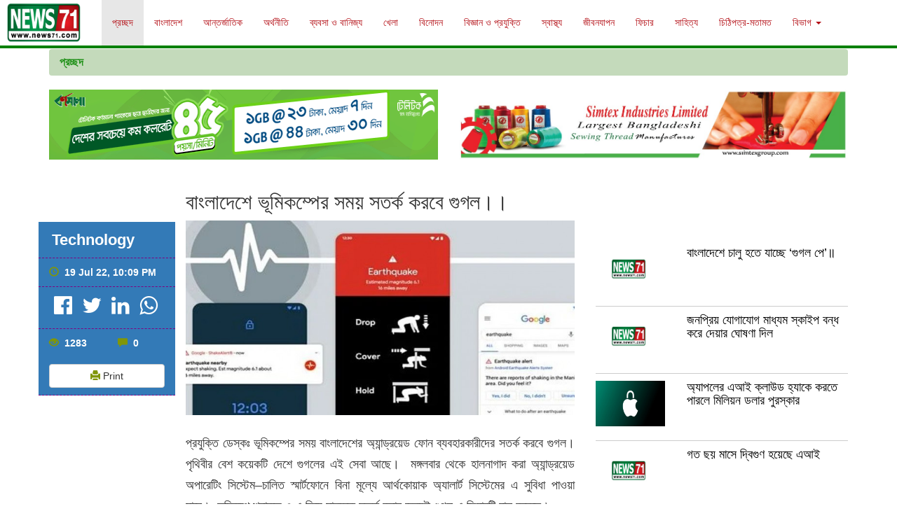

--- FILE ---
content_type: text/html; charset=UTF-8
request_url: https://www.news71.com/technology/92262
body_size: 8313
content:
<!doctype html>
<html lang="en">

    <head><meta http-equiv="Content-Type" content="text/html; charset=utf-8">
        <!-- Required meta tags -->

<meta charset="utf-8">
<meta http-equiv="X-UA-Compatible" content="IE=edge">
<meta name="viewport" content="width=device-width, initial-scale=1">
<!-- The above 3 meta tags *must* come first in the head; any other head content must come *after* these tags -->
<meta name="description" content="নিউজ ৭১ ">
<meta name="author" content="Ajay Sarkar">

  <meta property="og:site_name" content="www.news71.com - নিউজ ৭১" />
  <meta property="og:title" content="বাংলাদেশে ভূমিকম্পের সময় সতর্ক করবে গুগল।।"/>
  <meta property="og:url" content="https://www.news71.com/technology/92262" />
  <meta property="og:image" content="https://news71.com/images_post/1658248793.jpg" />
  <meta property="og:image:width" content="600" />
  <meta property="og:image:height" content="315" />
  <meta property="og:type" content="article" />
  <link rel="icon" type="image/png" href="https://www.news71.com/images_post/news71logo.jpg">
  <link rel="stylesheet" href="https://cdnjs.cloudflare.com/ajax/libs/font-awesome/4.7.0/css/font-awesome.min.css">


<link media="all" type="text/css" rel="stylesheet" href="https://www.news71.com/css/bootstrap.min.css">
<link media="all" type="text/css" rel="stylesheet" href="https://www.news71.com/css/ie10-viewport-bug-workaround.css">
<link media="all" type="text/css" rel="stylesheet" href="https://www.news71.com/css/sticky-footer-navbar.css">
<link media="all" type="text/css" rel="stylesheet" href="https://www.news71.com/css/styles.css">
<link media="all" type="text/css" rel="stylesheet" href="https://www.news71.com/css/dashboard_style.css">




<style>
    #social-links{
        height: 40px;
        margin-top: -14px;
    
    }
    
    #social-links ul{
        margin-left:-47px;
    }
    
    #social-links ul li{
        list-style: none;
        float: left;
        padding: 0px 0px 1px 14px;
        font-size: 30px;
        color:#fff;
    }
    
    span.fa {
        color: #fff;
    }
</style>

<!-- Google Analytics -->
<script defer="defer">
  (function(i,s,o,g,r,a,m){i['GoogleAnalyticsObject']=r;i[r]=i[r]||function(){
  (i[r].q=i[r].q||[]).push(arguments)},i[r].l=1*new Date();a=s.createElement(o),
  m=s.getElementsByTagName(o)[0];a.async=1;a.src=g;m.parentNode.insertBefore(a,m)
  })(window,document,'script','//www.google-analytics.com/analytics.js','ga');

  ga('create', 'UA-73838747-1', 'auto');
  ga('send', 'pageview');


</script>

<title> NEWS 71  - বাংলাদেশে ভূমিকম্পের সময় সতর্ক করবে গুগল।।</title>
    </head>
    
    <body>
        
 

    <!-- Fixed navbar -->
    <nav class="navbar navbar-default navbar-fixed-top">
      <div class="container-fluid">
        <div class="navbar-header">
          <button type="button" class="navbar-toggle collapsed" data-toggle="collapse" data-target="#navbar" aria-expanded="false" aria-controls="navbar">
            <span class="sr-only">Toggle navigation</span>
            <span class="icon-bar"></span>
            <span class="icon-bar"></span>
            <span class="icon-bar"></span>
          </button>
          <a class="navbar-brand" href="https://www.news71.com">
            <img alt="Brand" src="https://www.news71.com/imgs/news71logo.jpg" style="height: 55px; "> 
          </a>
        </div>
        <div id="navbar" class="collapse navbar-collapse">
          <ul class="nav navbar-nav">
          
            <li class="active"><a href="/">প্রচ্ছদ </a></li>
            <li ><a href="https://www.news71.com/bangladesh">বাংলাদেশ </a></li>
            <li ><a href="https://www.news71.com/international">আন্তর্জাতিক  </a></li>
            <li ><a href="https://www.news71.com/economy">অর্থনীতি </a></li>
            <li ><a href="https://www.news71.com/business">ব্যবসা ও বানিজ্য</a></li>
            <li ><a href="https://www.news71.com/sports">খেলা </a></li>
            <li ><a href="https://www.news71.com/entertaintment">বিনোদন </a></li>
            <li ><a href="https://www.news71.com/technology">বিজ্ঞান ও প্রযুক্তি </a></li>
            <li ><a href="https://www.news71.com/health">স্বাস্থ্য </a></li>
            <li ><a href="https://www.news71.com/lifestyle">জীবনযাপন </a></li>
            <li ><a href="https://www.news71.com/features">ফিচার </a></li>
            
            <li ><a href="https://www.news71.com/literature">সাহিত্য </a></li>
            <li ><a href="https://www.news71.com/opinion"> চিঠিপত্র-মতামত </a></li>
            

            <li class="dropdown ">
              <a href="#" class="dropdown-toggle" data-toggle="dropdown" role="button" aria-haspopup="true" aria-expanded="false">বিভাগ  <span class="caret"></span></a>
              <ul class="dropdown-menu">
                <li><a href="https://www.news71.com/division/dhaka">ঢাকা</a></li>
                <li><a href="https://www.news71.com/division/chittagong">চট্টগ্রাম</a></li>
                <li><a href="https://www.news71.com/division/sylhet">সিলেট</a></li>
                <li><a href="https://www.news71.com/division/khulna">খুলনা</a></li>
                <li><a href="https://www.news71.com/division/rajshahi">রাজশাহী</a></li>
                <li><a href="https://www.news71.com/division/borisal">বরিশাল</a></li>
                <li><a href="https://www.news71.com/division/rongpur">রংপুর</a></li>
                <li><a href="https://www.news71.com/division/mymensingh">ময়মনসিংহ</a></li>
              </ul>
            </li>
          </ul>
        </div><!--/.nav-collapse -->
      </div>
    </nav>


<div class="mingap"></div>


  <!-- Begin page content -->
  <div class="container hidden-print" style="padding-top: 15px; padding-bottom: 0px;">
    <ol class="breadcrumb">
      <li> <a href="/"> প্রচ্ছদ </a></li>
    </ol>
  </div>


        <div class="container hidden-print" style="padding-top:0px; padding-bottom:12px;"> 
            <div class="row">
                <div class="col-md-6">
                    <a href="http://www.teletalk.com.bd/" target="_blank">
                        <img src="https://www.news71.com/imgs/GDN-Banner.gif" style="width:100%;height:100px;" class="img-responsive"  alt="Teletalk Bangladesh"/>
                    </a>
                </div>
                <div class="col-md-6">
                    <a href="http://www.simtexgroup.com/" target="_blank">
                        <img src="https://news71.com/imgs/sintex-ad-1.png" style="width:100%; height:100px;" class="img-responsive"  alt="KSRM"/>
                    </a>
                </div>
                
            </div>
        </div>

        <div class="container visible-print-block">
            <div class="row">
                <div class="col-md-12">
                    <center><img alt="News71.com" src="http://news71.com/imgs/news71logo.jpg" style="height: 120px; margin-bottom:30px; "></center>
                </div>
            </div>
        </div>

        <div class="container hidden-print" style="padding-top: 0px; padding-bottom: 12px;">
                    </div><!--//end container-->

            


<div class="container" style="padding-top: 0px;">
	<div class="row">
		<div class="col-md-2 hidden-print" style="margin-top:65px;">
			<div class="row">
				
				<div class='bg-primary col-md-12 custom_border padding_top_bottom_5'>
					<span style='font-weight:bold;'>
						<span></span> &nbsp;<span style="font-size: 22px;">Technology</span>					</span>
				</div>
				<div class='bg-primary col-md-12 custom_border padding_top_bottom_5'>
					<span style='font-size:14px; font-weight:bold;'>
						<span class="glyphicon glyphicon-time"></span> &nbsp;19 Jul 22, 10:09 PM					</span>
				</div>

				<div class='bg-primary col-md-12 custom_border padding_top_bottom_5'>
				    
				    
                	    <div id="social-links"><ul><li><a href="https://www.facebook.com/sharer/sharer.php?u=https://www.news71.com/technology/92262" class="social-button " id="" title=""><span class="fa fa-facebook-official"></span></a></li><li><a href="https://twitter.com/intent/tweet?text=%E0%A6%AC%E0%A6%BE%E0%A6%82%E0%A6%B2%E0%A6%BE%E0%A6%A6%E0%A7%87%E0%A6%B6%E0%A7%87+%E0%A6%AD%E0%A7%82%E0%A6%AE%E0%A6%BF%E0%A6%95%E0%A6%AE%E0%A7%8D%E0%A6%AA%E0%A7%87%E0%A6%B0+%E0%A6%B8%E0%A6%AE%E0%A7%9F+%E0%A6%B8%E0%A6%A4%E0%A6%B0%E0%A7%8D%E0%A6%95+%E0%A6%95%E0%A6%B0%E0%A6%AC%E0%A7%87+%E0%A6%97%E0%A7%81%E0%A6%97%E0%A6%B2%E0%A5%A4%E0%A5%A4&url=https://www.news71.com/technology/92262" class="social-button " id="" title=""><span class="fa fa-twitter"></span></a></li><li><a href="http://www.linkedin.com/shareArticle?mini=true&url=https://www.news71.com/technology/92262&title=%E0%A6%AC%E0%A6%BE%E0%A6%82%E0%A6%B2%E0%A6%BE%E0%A6%A6%E0%A7%87%E0%A6%B6%E0%A7%87+%E0%A6%AD%E0%A7%82%E0%A6%AE%E0%A6%BF%E0%A6%95%E0%A6%AE%E0%A7%8D%E0%A6%AA%E0%A7%87%E0%A6%B0+%E0%A6%B8%E0%A6%AE%E0%A7%9F+%E0%A6%B8%E0%A6%A4%E0%A6%B0%E0%A7%8D%E0%A6%95+%E0%A6%95%E0%A6%B0%E0%A6%AC%E0%A7%87+%E0%A6%97%E0%A7%81%E0%A6%97%E0%A6%B2%E0%A5%A4%E0%A5%A4&summary=%3Cp%3E%E0%A6%AA%E0%A7%8D%E0%A6%B0%E0%A6%AF%E0%A7%81%E0%A6%95%E0%A7%8D%E0%A6%A4%E0%A6%BF+%E0%A6%A1%E0%A7%87%E0%A6%B8%E0%A7%8D%E0%A6%95%E0%A6%83+%E0%A6%AD%E0%A7%82%E0%A6%AE%E0%A6%BF%E0%A6%95%E0%A6%AE%E0%A7%8D%E0%A6%AA%E0%A7%87%E0%A6%B0+%E0%A6%B8%E0%A6%AE%E0%A7%9F+%E0%A6%AC%E0%A6%BE%E0%A6%82%E0%A6%B2%E0%A6%BE%E0%A6%A6%E0%A7%87%E0%A6%B6%E0%A7%87%E0%A6%B0+%E0%A6%85%E0%A7%8D%E0%A6%AF%E0%A6%BE%E0%A6%A8%E0%A7%8D%E0%A6%A1%E0%A7%8D%E0%A6%B0%E0%A7%9F%E0%A7%87%E0%A6%A1+%E0%A6%AB%E0%A7%8B%E0%A6%A8+%E0%A6%AC%E0%A7%8D%E0%A6%AF%E0%A6%AC%E0%A6%B9%E0%A6%BE%E0%A6%B0%E0%A6%95%E0%A6%BE%E0%A6%B0%E0%A7%80%E0%A6%A6%E0%A7%87%E0%A6%B0+%E0%A6%B8%E0%A6%A4%E0%A6%B0%E0%A7%8D%E0%A6%95+%E0%A6%95%E0%A6%B0%E0%A6%AC%E0%A7%87+%E0%A6%97%E0%A7%81%E0%A6%97%E0%A6%B2%E0%A5%A4+%E0%A6%AA%E0%A7%83%E0%A6%A5%E0%A6%BF%E0%A6%AC%E0%A7%80%E0%A6%B0+%E0%A6%AC%E0%A7%87%E0%A6%B6+%E0%A6%95%E0%A7%9F%E0%A7%87%E0%A6%95%E0%A6%9F%E0%A6%BF+%E0%A6%A6%E0%A7%87%E0%A6%B6%E0%A7%87+%E0%A6%97%E0%A7%81%E0%A6%97%E0%A6%B2%E0%A7%87%E0%A6%B0+%E0%A6%8F%E0%A6%87+%E0%A6%B8%E0%A7%87%E0%A6%AC%E0%A6%BE+%E0%A6%86%E0%A6%9B%E0%A7%87%E0%A5%A4%26nbsp%3B+%E0%A6%AE%E0%A6%99%E0%A7%8D%E0%A6%97%E0%A6%B2%E0%A6%AC%E0%A6%BE%E0%A6%B0+%E0%A6%A5%E0%A7%87%E0%A6%95%E0%A7%87+%E0%A6%B9%E0%A6%BE%E0%A6%B2%E0%A6%A8%E0%A6%BE%E0%A6%97%E0%A6%BE%E0%A6%A6+%E0%A6%95%E0%A6%B0%E0%A6%BE+%E0%A6%85%E0%A7%8D%E0%A6%AF%E0%A6%BE%E0%A6%A8%E0%A7%8D%E0%A6%A1%E0%A7%8D%E0%A6%B0%E0%A7%9F%E0%A7%87%E0%A6%A1+%E0%A6%85%E0%A6%AA%E0%A6%BE%E0%A6%B0%E0%A7%87%E0%A6%9F%E0%A6%BF%E0%A6%82+%E0%A6%B8%E0%A6%BF%E0%A6%B8%E0%A7%8D%E0%A6%9F%E0%A7%87%E0%A6%AE%26ndash%3B%E0%A6%9A%E0%A6%BE%E0%A6%B2%E0%A6%BF%E0%A6%A4+%E0%A6%B8%E0%A7%8D%E0%A6%AE%E0%A6%BE%E0%A6%B0%E0%A7%8D%E0%A6%9F%E0%A6%AB%E0%A7%8B%E0%A6%A8%E0%A7%87+%E0%A6%AC%E0%A6%BF%E0%A6%A8%E0%A6%BE+%E0%A6%AE%E0%A7%82%E0%A6%B2%E0%A7%8D%E0%A6%AF%E0%A7%87+%E0%A6%86%E0%A6%B0%E0%A7%8D%E0%A6%A5%E0%A6%95%E0%A7%8B%E0%A7%9F%E0%A6%BE%E0%A6%95+%E0%A6%85%E0%A7%8D%E0%A6%AF%E0%A6%BE%E0%A6%B2%E0%A6%BE%E0%A6%B0%E0%A7%8D%E0%A6%9F+%E0%A6%B8%E0%A6%BF%E0%A6%B8%E0%A7%8D%E0%A6%9F%E0%A7%87%E0%A6%AE%E0%A7%87%E0%A6%B0+%E0%A6%8F+%E0%A6%B8%E0%A7%81%E0%A6%AC%E0%A6%BF%E0%A6%A7%E0%A6%BE+%E0%A6%AA%E0%A6%BE%E0%A6%93%E0%A7%9F%E0%A6%BE+%E0%A6%AF%E0%A6%BE%E0%A6%AC%E0%A7%87%E0%A5%A4%26nbsp%3B+%E0%A6%AD%E0%A7%82%E0%A6%AE%E0%A6%BF%E0%A6%95%E0%A6%AE%E0%A7%8D%E0%A6%AA+%E0%A6%B6%E0%A6%A8%E0%A6%BE%E0%A6%95%E0%A7%8D%E0%A6%A4+%E0%A6%93+%E0%A6%8F+%E0%A6%A8%E0%A6%BF%E0%A7%9F%E0%A7%87+%E0%A6%AE%E0%A6%BE%E0%A6%A8%E0%A7%81%E0%A6%B7%E0%A6%95%E0%A7%87+%E0%A6%B8%E0%A6%A4%E0%A6%B0%E0%A7%8D%E0%A6%95+%E0%A6%95%E0%A6%B0%E0%A6%BE%E0%A6%B0+%E0%A6%9C%E0%A6%A8%E0%A7%8D%E0%A6%AF%E0%A6%87+%E0%A6%97%E0%A7%81%E0%A6%97%E0%A6%B2+%E0%A6%8F+%E0%A6%AB%E0%A6%BF%E0%A6%9A%E0%A6%BE%E0%A6%B0%E0%A6%9F%E0%A6%BF+%E0%A6%9A%E0%A6%BE%E0%A6%B2%E0%A7%81+%E0%A6%95%E0%A6%B0%E0%A7%87%E0%A6%9B%E0%A7%87%E0%A5%A4+%26nbsp%3B%3Cbr+%2F%3E%3Cbr+%2F%3E%E0%A6%B8%E0%A6%95%E0%A7%8D%E0%A6%B0%E0%A6%BF%E0%A7%9F+%E0%A6%85%E0%A7%8D%E0%A6%AF%E0%A6%BE%E0%A6%A8%E0%A7%8D%E0%A6%A1%E0%A7%8D%E0%A6%B0%E0%A7%9F%E0%A7%87%E0%A6%A1+%E0%A6%B8%E0%A7%8D%E0%A6%AE%E0%A6%BE%E0%A6%B0%E0%A7%8D%E0%A6%9F%E0%A6%AB%E0%A7%8B%E0%A6%A8%E0%A6%97%E0%A7%81%E0%A6%B2%E0%A7%8B%E0%A6%B0+%E0%A6%AE%E0%A6%BE%E0%A6%A7%E0%A7%8D%E0%A6%AF%E0%A6%AE%E0%A7%87+%E0%A6%AD%E0%A7%82%E0%A6%95%E0%A6%AE%E0%A7%8D%E0%A6%AA%E0%A6%A8-%E0%A6%B8%E0%A6%82%E0%A6%95%E0%A7%8D%E0%A6%B0%E0%A6%BE%E0%A6%A8%E0%A7%8D%E0%A6%A4+%E0%A6%AC%E0%A6%BF%E0%A6%AD%E0%A6%BF%E0%A6%A8%E0%A7%8D%E0%A6%A8+%E0%A6%AC%E0%A6%BF%E0%A6%B7%E0%A7%9F+%E0%A6%B6%E0%A6%A8%E0%A6%BE%E0%A6%95%E0%A7%8D%E0%A6%A4+%E0%A6%95%E0%A6%B0%E0%A6%A4%E0%A7%87+%E0%A6%8F+%E0%A6%B8%E0%A6%BF%E0%A6%B8%E0%A7%8D%E0%A6%9F%E0%A7%87%E0%A6%AE%E0%A6%9F%E0%A6%BF+%E0%A6%85%E0%A7%8D%E0%A6%AF%E0%A6%BE%E0%A6%95%E0%A7%8D%E0%A6%B8%E0%A7%87%E0%A6%B2%E0%A7%87%E0%A6%B0%E0%A7%8B%E0%A6%AE%E0%A6%BF%E0%A6%9F%E0%A6%BE%E0%A6%B0+%E0%A6%AC%E0%A7%8D%E0%A6%AF%E0%A6%AC%E0%A6%B9%E0%A6%BE%E0%A6%B0+%E0%A6%95%E0%A6%B0%E0%A7%87%E0%A5%A4+%E0%A6%8F+%E0%A6%AB%E0%A6%BF%E0%A6%9A%E0%A6%BE%E0%A6%B0%E0%A6%9F%E0%A6%BF+%E0%A6%AC%E0%A7%8D%E0%A6%AF%E0%A6%AC%E0%A6%B9%E0%A6%BE%E0%A6%B0%E0%A6%95%E0%A6%BE%E0%A6%B0%E0%A7%80%E0%A6%A6%E0%A7%87%E0%A6%B0+%E0%A6%A6%E0%A7%81%E0%A6%87%E0%A6%AD%E0%A6%BE%E0%A6%AC%E0%A7%87+%E0%A6%AD%E0%A7%82%E0%A6%AE%E0%A6%BF%E0%A6%95%E0%A6%AE%E0%A7%8D%E0%A6%AA+%E0%A6%B8%E0%A6%AE%E0%A7%8D%E0%A6%AA%E0%A6%B0%E0%A7%8D%E0%A6%95%E0%A6%BF%E0%A6%A4+%E0%A6%86%E0%A6%97%E0%A6%BE%E0%A6%AE+%E0%A6%B8%E0%A6%A4%E0%A6%B0%E0%A7%8D%E0%A6%95%E0%A6%AC%E0%A6%BE%E0%A6%B0%E0%A7%8D%E0%A6%A4%E0%A6%BE+%E0%A6%AA%E0%A7%87%E0%A6%A4%E0%A7%87+%E0%A6%B8%E0%A6%B9%E0%A6%BE%E0%A7%9F%E0%A6%A4%E0%A6%BE+%E0%A6%95%E0%A6%B0%E0%A7%87%3B+%E0%A6%AF%E0%A6%BE+%E0%A6%B9%E0%A6%B2%E0%A7%8B%3A+%E0%A6%B8%E0%A6%BE%E0%A6%B0%E0%A7%8D%E0%A6%9A%E0%A7%87%E0%A6%B0+%E0%A6%AE%E0%A6%BE%E0%A6%A7%E0%A7%8D%E0%A6%AF%E0%A6%AE%E0%A7%87+%E0%A6%93+%E0%A6%B8%E0%A6%B0%E0%A6%BE%E0%A6%B8%E0%A6%B0%E0%A6%BF+%E0%A6%85%E0%A7%8D%E0%A6%AF%E0%A6%BE%E0%A6%A8%E0%A7%8D%E0%A6%A1%E0%A7%8D%E0%A6%B0%E0%A7%9F%E0%A7%87%E0%A6%A1+%E0%A6%AE%E0%A7%8B%E0%A6%AC%E0%A6%BE%E0%A6%87%E0%A6%B2+%E0%A6%A1%E0%A6%BF%E0%A6%AD%E0%A6%BE%E0%A6%87%E0%A6%B8+%E0%A6%A5%E0%A7%87%E0%A6%95%E0%A7%87%E0%A5%A4+%E0%A6%8F+%E0%A6%B8%E0%A6%BF%E0%A6%B8%E0%A7%8D%E0%A6%9F%E0%A7%87%E0%A6%AE%E0%A6%9F%E0%A6%BF+%E0%A6%AC%E0%A7%8D%E0%A6%AF%E0%A6%AC%E0%A6%B9%E0%A6%BE%E0%A6%B0%E0%A6%95%E0%A6%BE%E0%A6%B0%E0%A7%80%E0%A6%A6%E0%A7%87%E0%A6%B0+%E0%A6%97%E0%A7%81%E0%A6%97%E0%A6%B2+%E0%A6%B8%E0%A6%BE%E0%A6%B0%E0%A7%8D%E0%A6%9A%E0%A7%87%E0%A6%B0+%E0%A6%AE%E0%A6%BE%E0%A6%A7%E0%A7%8D%E0%A6%AF%E0%A6%AE%E0%A7%87+%E0%A6%AD%E0%A7%82%E0%A6%AE%E0%A6%BF%E0%A6%95%E0%A6%AE%E0%A7%8D%E0%A6%AA+%E0%A6%B8%E0%A6%82%E0%A6%95%E0%A7%8D%E0%A6%B0%E0%A6%BE%E0%A6%A8%E0%A7%8D%E0%A6%A4+%26lsquo%3B%E0%A6%A8%E0%A7%87%E0%A7%9F%E0%A6%BE%E0%A6%B0+%E0%A6%87%E0%A6%A8%E0%A7%8D%E0%A6%B8%E0%A6%9F%E0%A7%8D%E0%A6%AF%E0%A6%BE%E0%A6%A8%E0%A7%8D%E0%A6%9F+%E0%A6%87%E0%A6%A8%E0%A6%AB%E0%A6%B0%E0%A6%AE%E0%A7%87%E0%A6%B6%E0%A6%A8%26rsquo%3B+%28%E0%A6%A8%E0%A6%BF%E0%A6%95%E0%A6%9F%E0%A6%AC%E0%A6%B0%E0%A7%8D%E0%A6%A4%E0%A7%80+%E0%A6%B8%E0%A7%8D%E0%A6%A5%E0%A6%BE%E0%A6%A8%E0%A7%87%E0%A6%B0+%E0%A6%AD%E0%A7%82%E0%A6%AE%E0%A6%BF%E0%A6%95%E0%A6%AE%E0%A7%8D%E0%A6%AA+%E0%A6%B8%E0%A6%AE%E0%A7%8D%E0%A6%AA%E0%A6%B0%E0%A7%8D%E0%A6%95%E0%A6%BF%E0%A6%A4+%E0%A6%A4%E0%A6%BE%E0%A7%8E%E0%A6%95%E0%A7%8D%E0%A6%B7%E0%A6%A3%E0%A6%BF%E0%A6%95+%E0%A6%A4%E0%A6%A5%E0%A7%8D%E0%A6%AF%29+%E0%A6%AA%E0%A7%8D%E0%A6%B0%E0%A6%A6%E0%A6%BE%E0%A6%A8+%E0%A6%95%E0%A6%B0%E0%A6%AC%E0%A7%87%E0%A5%A4+%E0%A6%8F+%E0%A6%AB%E0%A6%BF%E0%A6%9A%E0%A6%BE%E0%A6%B0%E0%A6%9F%E0%A6%BF+%E0%A6%AC%E0%A7%8D%E0%A6%AF%E0%A6%AC%E0%A6%B9%E0%A6%BE%E0%A6%B0+%E0%A6%95%E0%A6%B0%E0%A7%87+%E0%A6%AC%E0%A7%8D%E0%A6%AF%E0%A6%AC%E0%A6%B9%E0%A6%BE%E0%A6%B0%E0%A6%95%E0%A6%BE%E0%A6%B0%E0%A7%80%E0%A6%B0%E0%A6%BE+%E0%A6%97%E0%A7%81%E0%A6%97%E0%A6%B2%E0%A7%87+%26lsquo%3B%E0%A6%86%E0%A6%B0%E0%A7%8D%E0%A6%A5%E0%A6%95%E0%A7%8B%E0%A7%9F%E0%A6%BE%E0%A6%95%26rsquo%3B+%E0%A6%85%E0%A6%A5%E0%A6%AC%E0%A6%BE+%E0%A6%86%E0%A6%B0%E0%A7%8D%E0%A6%A5%E0%A6%95%E0%A7%8B%E0%A7%9F%E0%A6%BE%E0%A6%95+%26lsquo%3B%E0%A6%A8%E0%A7%87%E0%A7%9F%E0%A6%BE%E0%A6%B0+%E0%A6%AE%E0%A6%BF%26rsquo%3B+%E0%A6%B2%E0%A6%BF%E0%A6%96%E0%A7%87+%E0%A6%B8%E0%A6%BE%E0%A6%B0%E0%A7%8D%E0%A6%9A+%E0%A6%95%E0%A6%B0%E0%A6%B2%E0%A7%87+%E0%A6%AD%E0%A7%82%E0%A6%AE%E0%A6%BF%E0%A6%95%E0%A6%AE%E0%A7%8D%E0%A6%AA+%E0%A6%B8%E0%A6%82%E0%A6%95%E0%A7%8D%E0%A6%B0%E0%A6%BE%E0%A6%A8%E0%A7%8D%E0%A6%A4+%E0%A6%AC%E0%A6%BF%E0%A6%AD%E0%A6%BF%E0%A6%A8%E0%A7%8D%E0%A6%A8+%E0%A6%AC%E0%A6%BF%E0%A6%B7%E0%A7%9F+%E0%A6%B8%E0%A6%BE%E0%A6%AE%E0%A6%A8%E0%A7%87+%E0%A6%9A%E0%A6%B2%E0%A7%87+%E0%A6%86%E0%A6%B8%E0%A6%AC%E0%A7%87%E0%A5%A4+%E0%A6%8F%E0%A6%95%E0%A6%87%E0%A6%B8%E0%A6%BE%E0%A6%A5%E0%A7%87+%E0%A6%AD%E0%A7%82%E0%A6%AE%E0%A6%BF%E0%A6%95%E0%A6%AE%E0%A7%8D%E0%A6%AA%E0%A7%87%E0%A6%B0+%E0%A6%AA%E0%A6%B0+%E0%A6%95%E0%A6%B0%E0%A6%A3%E0%A7%80%E0%A7%9F+%E0%A6%AC%E0%A6%BF%E0%A6%B7%E0%A7%9F%E0%A6%97%E0%A7%81%E0%A6%B2%E0%A7%8B+%E0%A6%B8%E0%A6%AE%E0%A7%8D%E0%A6%AA%E0%A6%B0%E0%A7%8D%E0%A6%95%E0%A7%87%E0%A6%93+%E0%A6%8F+%E0%A6%AB%E0%A6%BF%E0%A6%9A%E0%A6%BE%E0%A6%B0+%E0%A6%A5%E0%A7%87%E0%A6%95%E0%A7%87+%E0%A6%AE%E0%A6%BE%E0%A6%A8%E0%A7%81%E0%A6%B7+%E0%A6%AC%E0%A6%BF%E0%A6%AD%E0%A6%BF%E0%A6%A8%E0%A7%8D%E0%A6%A8+%E0%A6%A4%E0%A6%A5%E0%A7%8D%E0%A6%AF+%E0%A6%AA%E0%A6%BE%E0%A6%AC%E0%A7%87%E0%A6%A8%E0%A5%A4+%E0%A6%A4%E0%A6%AC%E0%A7%87+%E0%A6%AF%E0%A7%87+%E0%A6%B8%E0%A6%AC+%E0%A6%AC%E0%A7%8D%E0%A6%AF%E0%A6%AC%E0%A6%B9%E0%A6%BE%E0%A6%B0%E0%A6%95%E0%A6%BE%E0%A6%B0%E0%A7%80+%E0%A6%AD%E0%A7%82%E0%A6%AE%E0%A6%BF%E0%A6%95%E0%A6%AE%E0%A7%8D%E0%A6%AA+%E0%A6%B8%E0%A6%AE%E0%A7%8D%E0%A6%AA%E0%A6%B0%E0%A7%8D%E0%A6%95%E0%A6%BF%E0%A6%A4+%E0%A6%8F+%E0%A6%A7%E0%A6%B0%E0%A6%A8%E0%A7%87%E0%A6%B0+%E0%A6%A4%E0%A6%A5%E0%A7%8D%E0%A6%AF+%E0%A6%AA%E0%A7%87%E0%A6%A4%E0%A7%87+%E0%A6%9A%E0%A6%BE%E0%A6%A8+%E0%A6%A8%E0%A6%BE+%E0%A6%A4%E0%A6%BE%E0%A6%B0%E0%A6%BE+%E0%A6%A1%E0%A6%BF%E0%A6%AD%E0%A6%BE%E0%A6%87%E0%A6%B8+%E0%A6%B8%E0%A7%87%E0%A6%9F%E0%A6%BF%E0%A6%82%E0%A7%9F%E0%A7%87+%E0%A6%97%E0%A6%BF%E0%A7%9F%E0%A7%87+%E0%A6%B8%E0%A6%A4%E0%A6%B0%E0%A7%8D%E0%A6%95%E0%A6%AC%E0%A6%BE%E0%A6%B0%E0%A7%8D%E0%A6%A4%E0%A6%BE%E0%A6%B0+%E0%A6%AC%E0%A6%BF%E0%A6%B7%E0%A7%9F%E0%A6%9F%E0%A6%BF+%E0%A6%AC%E0%A6%A8%E0%A7%8D%E0%A6%A7+%E0%A6%95%E0%A6%B0%E0%A7%87+%E0%A6%B0%E0%A6%BE%E0%A6%96%E0%A6%A4%E0%A7%87+%E0%A6%AA%E0%A6%BE%E0%A6%B0%E0%A6%AC%E0%A7%87%E0%A6%A8%E0%A5%A4%3C%2Fp%3E" class="social-button " id="" title=""><span class="fa fa-linkedin"></span></a></li><li><a target="_blank" href="https://wa.me/?text=https://www.news71.com/technology/92262" class="social-button " id="" title=""><span class="fa fa-whatsapp"></span></a></li></ul></div>
				    
				    
				    
	
				</div>

				<div class='bg-primary col-md-12 custom_border padding_top_bottom_5'>
					<div style='font-size:14px; font-weight:bold;' class="row">
					    <div class="col-md-6">
					        <span class="glyphicon glyphicon-eye-open"></span> &nbsp;1283  &nbsp;&nbsp;&nbsp;&nbsp;&nbsp;&nbsp;&nbsp;&nbsp;&nbsp;&nbsp;
					    </div>					    
					    <div class="col-md-6">
						    <span class="glyphicon glyphicon-comment"></span> &nbsp;0					    </div>
        
					    <div class="col-md-12">
					       <button class="btn btn-default btn-block hidden-print" onclick="window.print();return false;"><span class="glyphicon glyphicon-print" aria-hidden="true"></span> Print</button>
					    </div>
					</div>
				</div>
			</div>
		</div>
		<div class="col-md-6">
                
                <center class="visible-print-block">
                    <span style='font-size:14px; font-weight:bold;'>
						<span class="glyphicon glyphicon-time"></span> &nbsp;19 Jul 22, 10:09 PM					</span>
                </center>

				<div class="full_single_news">


				  <div class="single_news_heading">
				  	<h2>বাংলাদেশে ভূমিকম্পের সময় সতর্ক করবে গুগল।।</h2>
				  </div>

				  <div class="single_news_img">
					<img src="https://www.news71.com/images_post/1658248793.jpg" class='img-responsive' alt="বাংলাদেশে ভূমিকম্পের সময় সতর্ক করবে গুগল।।"/>

					
					  					  
					  				  
				  </div>

				  <div class="single_news_body">
				  	<p>প্রযুক্তি ডেস্কঃ ভূমিকম্পের সময় বাংলাদেশের অ্যান্ড্রয়েড ফোন ব্যবহারকারীদের সতর্ক করবে গুগল। পৃথিবীর বেশ কয়েকটি দেশে গুগলের এই সেবা আছে।&nbsp; মঙ্গলবার থেকে হালনাগাদ করা অ্যান্ড্রয়েড অপারেটিং সিস্টেম&ndash;চালিত স্মার্টফোনে বিনা মূল্যে আর্থকোয়াক অ্যালার্ট সিস্টেমের এ সুবিধা পাওয়া যাবে।&nbsp; ভূমিকম্প শনাক্ত ও এ নিয়ে মানুষকে সতর্ক করার জন্যই গুগল এ ফিচারটি চালু করেছে। &nbsp;<br /><br />সক্রিয় অ্যান্ড্রয়েড স্মার্টফোনগুলোর মাধ্যমে ভূকম্পন-সংক্রান্ত বিভিন্ন বিষয় শনাক্ত করতে এ সিস্টেমটি অ্যাক্সেলেরোমিটার ব্যবহার করে। এ ফিচারটি ব্যবহারকারীদের দুইভাবে ভূমিকম্প সম্পর্কিত আগাম সতর্কবার্তা পেতে সহায়তা করে; যা হলো: সার্চের মাধ্যমে ও সরাসরি অ্যান্ড্রয়েড মোবাইল ডিভাইস থেকে। এ সিস্টেমটি ব্যবহারকারীদের গুগল সার্চের মাধ্যমে ভূমিকম্প সংক্রান্ত &lsquo;নেয়ার ইন্সট্যান্ট ইনফরমেশন&rsquo; (নিকটবর্তী স্থানের ভূমিকম্প সম্পর্কিত তাৎক্ষণিক তথ্য) প্রদান করবে। এ ফিচারটি ব্যবহার করে ব্যবহারকারীরা গুগলে &lsquo;আর্থকোয়াক&rsquo; অথবা আর্থকোয়াক &lsquo;নেয়ার মি&rsquo; লিখে সার্চ করলে ভূমিকম্প সংক্রান্ত বিভিন্ন বিষয় সামনে চলে আসবে। একইসাথে ভূমিকম্পের পর করণীয় বিষয়গুলো সম্পর্কেও এ ফিচার থেকে মানুষ বিভিন্ন তথ্য পাবেন। তবে যে সব ব্যবহারকারী ভূমিকম্প সম্পর্কিত এ ধরনের তথ্য পেতে চান না তারা ডিভাইস সেটিংয়ে গিয়ে সতর্কবার্তার বিষয়টি বন্ধ করে রাখতে পারবেন।</p>				  </div>

				</div>


















				<div class="row hidden-print" id="comments"><!--comment box start-->
					<div class="col-md-12 custom_border_bottom" style="padding: 0px;">
					<h2>Comments</h2>
					<div class="custom_border_bottom"></div>

											</div>

					<div class="col-md-12 custom_border_bottom">
						<div class="form_main">
			                <h4 class="heading"><strong>নিচের ঘরে আপনার মতামত দিন </strong>  <span></span></h4>
			                <div class="form">




			                
								<form method="POST" action="https://www.news71.com/technology/92262" accept-charset="UTF-8"><input name="_token" type="hidden" value="EGUPssmXV23M2RwpmEljdAJendVUx82qoD9ekmAP">
				                    <input type="text" required="" placeholder="Your full name please..." value="" name="cmnt_author_name" class="txt">
				                    <input type="text" required="" placeholder="Your valid email address please..." value="" name="cmnt_email" class="txt">
				                    
				                	 <textarea placeholder="please write your comment here...." name="commentbox" type="text" class="txt_3" rows="8"></textarea>
				                     <input type="submit" value="submit" name="commentsubmit" class="txt2">
				                </form>
				            
			            	</div>
			            </div>
					</div>
				</div><!--/endcomment box-->
				
				
				
				
				
				
				
				
				
				
				


		</div> <!--End news row and comment row-->


		<div class="col-md-4 hidden-print" style="margin-top: 100px;">
							<div class="row">
					<div class="col-md-4">

				        <a href="https://www.news71.com/technology/104511">
							<img src="https://www.news71.com/images_post/asf4854f1a5adsfadf.jpg" style="width:99px; height:65px" class='img-responsive single_div_news_img_css' alt="বাংলাদেশে চালু হতে যাচ্ছে ‘গুগল পে’॥      "/>
				        </a>
				    </div>
					<div class="col-md-8">
				        <h3 style="font-size: 18px; margin-top: 0px; "><a href="https://www.news71.com/technology/104511">বাংলাদেশে চালু হতে যাচ্ছে ‘গুগল পে’॥    </a></h3>
				    </div>

				</div><br>
				<div class="custom_border_bottom"></div>
		    				<div class="row">
					<div class="col-md-4">

				        <a href="https://www.news71.com/technology/103737">
							<img src="https://www.news71.com/images_post/asf4854f1a5adsfadf.jpg" style="width:99px; height:65px" class='img-responsive single_div_news_img_css' alt="জনপ্রিয় যোগাযোগ মাধ্যম স্কাইপ বন্ধ করে দেয়ার ঘোষণা দিল মাইক্রোসফট॥"/>
				        </a>
				    </div>
					<div class="col-md-8">
				        <h3 style="font-size: 18px; margin-top: 0px; "><a href="https://www.news71.com/technology/103737">জনপ্রিয় যোগাযোগ মাধ্যম স্কাইপ বন্ধ করে দেয়ার ঘোষণা দিল </a></h3>
				    </div>

				</div><br>
				<div class="custom_border_bottom"></div>
		    				<div class="row">
					<div class="col-md-4">

				        <a href="https://www.news71.com/technology/102494">
							<img src="https://www.news71.com/images_post/1729914447.jpg" style="width:99px; height:65px" class='img-responsive single_div_news_img_css' alt="অ্যাপলের এআই ক্লাউড হ্যাকে করতে পারলে মিলিয়ন ডলার পুরস্কার ঘোষনা॥"/>
				        </a>
				    </div>
					<div class="col-md-8">
				        <h3 style="font-size: 18px; margin-top: 0px; "><a href="https://www.news71.com/technology/102494">অ্যাপলের এআই ক্লাউড হ্যাকে করতে পারলে মিলিয়ন ডলার পুরস্কার </a></h3>
				    </div>

				</div><br>
				<div class="custom_border_bottom"></div>
		    				<div class="row">
					<div class="col-md-4">

				        <a href="https://www.news71.com/technology/100769">
							<img src="https://www.news71.com/images_post/asf4854f1a5adsfadf.jpg" style="width:99px; height:65px" class='img-responsive single_div_news_img_css' alt="গত ছয় মাসে দ্বিগুণ হয়েছে এআই ব্যবহারকারী॥"/>
				        </a>
				    </div>
					<div class="col-md-8">
				        <h3 style="font-size: 18px; margin-top: 0px; "><a href="https://www.news71.com/technology/100769">গত ছয় মাসে দ্বিগুণ হয়েছে এআই </a></h3>
				    </div>

				</div><br>
				<div class="custom_border_bottom"></div>
		    				<div class="row">
					<div class="col-md-4">

				        <a href="https://www.news71.com/technology/100729">
							<img src="https://www.news71.com/images_post/asf4854f1a5adsfadf.jpg" style="width:99px; height:65px" class='img-responsive single_div_news_img_css' alt="পিথাগোরাসের উপপাদ্যের নতুন প্রমাণ দিয়ে চমক দেখালেন ২ মার্কিন তরুণী॥"/>
				        </a>
				    </div>
					<div class="col-md-8">
				        <h3 style="font-size: 18px; margin-top: 0px; "><a href="https://www.news71.com/technology/100729">পিথাগোরাসের উপপাদ্যের নতুন প্রমাণ দিয়ে চমক দেখালেন ২ মার্কিন </a></h3>
				    </div>

				</div><br>
				<div class="custom_border_bottom"></div>
		    				
		</div>
	</div>


</div>




            <div class="mingap"></div>
<div class="mingap"></div>



    <footer class="footer">
      <div class="container">
        <p class="text-muted">
          <center>
            <b>Editor & Publisher : Ajay Sarkar <br> Email : info@news71.com, Phone : +880 9610 99 1971<br>House: 7, Road: 2/A, Block: F, Banani , Dhaka 1213 </b>
          </center>
        </p>
      </div>
    </footer>



            <!-- Bootstrap core JavaScript
    ================================================== -->
    <!-- Placed at the end of the document so the pages load faster -->
    <script src="https://ajax.googleapis.com/ajax/libs/jquery/1.12.4/jquery.min.js"></script>
	  <script src="https://www.news71.com/js/bootstrap.min.js"></script>
	  <script src="https://www.news71.com/js/ie10-viewport-bug-workaround.js"></script>
	  <script src="https://www.news71.com/js/editor/tinymce.min.js"></script>            
    </body>
</html>

--- FILE ---
content_type: text/css
request_url: https://www.news71.com/css/styles.css
body_size: 1002
content:
.navbar-default {
    background-color: #FFF;
    border-bottom: 4px solid green;
}

.navbar-default .navbar-nav>li>a, .navbar-default .navbar-nav> .active>a{
	color: #B41017;
}

.navbar-brand {
    float: left;
    padding: 5px 30px 15px 10px;
    font-size: 18px;
    height: 65px;
}

.navbar-nav>li>a {
    padding-top: 22px;
    padding-bottom: 23px;
}

.mingap{
	padding: 10px 0px;
}

.home_middle_area{
    margin-bottom: 5px; 
    margin-top: 5px;
}

.custom_border_bottom{
    border-bottom: 1px solid #ccc;
    margin-bottom: 10px;
}
.custom_border{
    border-bottom: 1px dashed purple;
    margin-bottom: 0px;
}

.padding_top_bottom_5{
    padding-top: 10px;
    padding-bottom: 10px;
}

.custom_green_border_bottom{
    border-bottom: 1px solid green;
    margin-bottom: 5px;
}

.hot_news_body p{
    text-align: justify;
}

.breadcrumb {
    background-color: #c4dabb;
}

.breadcrumb a{
    color: #23921b;
    font-weight: bold;
    font-size: 16px;
}


.breadcrumb .active{
    color: #204e08;
    font-weight: bold;
    font-size: 16px;
}

.breadcrumb>li+li:before {
    padding: 0 5px;
    color: #000;
    content: "/\00a0";
    font-weight: bold;
}

.nav-tabs {
    border-bottom: 5px solid #f10202;
}

.nav-tabs>li {
    background-color: #000;
    width: 33.334%;
}

.nav-tabs>li>a {
    color: #FFF;
}

.footer {
    position: absolute;
    bottom: 0;
    width: 100%;
    height: 95px;
    background-color: #f5f5f5;
}



.circle {
    -moz-border-radius: 100px;
    -webkit-border-radius: 100px;
    border-radius: 100px;
}


.home_banner_img{
    width:120px; height: 70px; padding-right: 5px;
}



.glyphicon {color:#809609;}

.single_news_img_css{
    max-height: 135px;
}

.single_div_news_img_css{
    width: 100%; height: auto;
}

.allDivSingleNews{
    width: 100%;
}

/*Home News section*/
.home_section .home_section_each_news .home_section_image img{
    width: 100%;
    height: 230px;
    padding-bottom: 20px;
}

.home_section .home_section_each_news .home_section_body{
    text-align: justify;
    font-size: 16px;
}


.home_section .home_section_each_news .home_sen_rec .sec_sn_heading{
    font-weight: bolder;
    font-size: 16px;
    margin-bottom: 5px;
}


.home_section .home_section_each_news .home_sen_rec .sec_sn_heading span{
    margin-right: 7px;
}


/*Division news */

.division_all_news .thumbnail .caption p{
    text-align: justify;
}

.single_news_body{
    margin-top: 25px;
    line-height: 30px;
    font-size: 18px;
    text-align: justify;
}

/*comment box*/
form_main {
    width: 100%;
}
.form_main h4 {
    font-family: roboto;
    font-size: 20px;
    font-weight: 300;
    margin-bottom: 15px;
    margin-top: 20px;
    text-transform: uppercase;
}
.heading {
    border-bottom: 1px solid #fcab0e;
    padding-bottom: 9px;
    position: relative;
}
.heading span {
    background: #9e6600 none repeat scroll 0 0;
    bottom: -2px;
    height: 3px;
    left: 0;
    position: absolute;
    width: 75px;
}   
.form {
    border-radius: 7px;
    padding: 6px;
}
.txt[type="text"] {
    border: 1px solid #ccc;
    margin: 10px 0;
    padding: 10px 0 10px 5px;
    width: 100%;
}
.txt_3[type="text"] {
    margin: 10px 0 0;
    padding: 10px 0 10px 5px;
    width: 100%;
}
.txt2[type="submit"] {
    background: #242424 none repeat scroll 0 0;
    border: 1px solid #4f5c04;
    border-radius: 25px;
    color: #fff;
    font-size: 16px;
    font-style: normal;
    line-height: 35px;
    margin: 10px 0;
    padding: 0;
    text-transform: uppercase;
    width: 30%;
}
.txt2:hover {
    background: rgba(0, 0, 0, 0) none repeat scroll 0 0;
    color: #5793ef;
    transition: all 0.5s ease 0s;
}



.nav-tabs>li>a {
    border-radius: 0px 0px 0 0;
    
}
    
    
a {
    color: #000;
    text-decoration: none;
}    


/*Follow us*/
.block_social_top { float: left; padding-top: 7px;}
.block_social_top ul {float: left; margin: 0;}
.block_social_top ul li { font-size: 0; line-height: 0; float: left; list-style: none; position: relative;}
.block_social_top ul li + li {margin-left: 2px;}
.block_social_top ul li a { overflow:hidden; text-indent:100%; white-space:nowrap; display: inline-block; font-size: 0; line-height: 0; width: 19px; height: 19px; position: relative;
 background: url(follow.png) no-repeat;}
.block_social_top ul li a:hover {  opacity: 0.8; filter:progid:DXImageTransform.Microsoft.Alpha(opacity=80);}
.block_social_top ul li span { background: #fff; position: absolute; top: -30px; display: none; font-size: 12px; line-height: 15px; padding: 5px; z-index: 999; left: -50%;}
.block_social_top .icons-label { float: left; margin-right: 8px; color: #a1a1a1; font-size: 9px; line-height: 12px; text-transform: uppercase; padding-top: 4px;}
.block_social_top ul li a.tw { background-position:0px 0px;}
.block_social_top ul li a.fb {background-position:-19px 0px;}
.block_social_top ul li a.gplus { background-position:-57px 0px;}
.block_social_top ul li a.rss { background-position:-38px 0px;}
.block_social_top ul li a.vim { background-position:-76px 0px;}
.block_social_top ul li a.tmb { background-position:-95px 0px;}
.block_social_top ul li a.pin { background-position:-114px 0px;}

--- FILE ---
content_type: text/css
request_url: https://www.news71.com/css/dashboard_style.css
body_size: -49
content:
/*
 * Base structure
 */

/* Move down content because we have a fixed navbar that is 3.5rem tall */
body {
  padding-top: 3.5rem;
}

/*
 * Typography
 */

h1 {
  margin-bottom: 20px;
  padding-bottom: 9px;
  border-bottom: 1px solid #eee;
}

/*
 * Sidebar
 */

.sidebar {
  position: fixed;
  top: 51px;
  bottom: 0;
  left: 0;
  z-index: 1000;
  padding: 20px;
  overflow-x: hidden;
  overflow-y: auto; /* Scrollable contents if viewport is shorter than content. */
  border-right: 1px solid #eee;
}

/* Sidebar navigation */
.sidebar {
  padding-left: 0;
  padding-right: 0;
}

.sidebar .nav {
  margin-bottom: 20px;
}

.sidebar .nav-item {
  width: 100%;
}

.sidebar .nav-item + .nav-item {
  margin-left: 0;
}

.sidebar .nav-link {
  border-radius: 0;
}

/*
 * Dashboard
 */

 /* Placeholders */
.placeholders {
  padding-bottom: 3rem;
}

.placeholder img {
  padding-top: 1.5rem;
  padding-bottom: 1.5rem;
}

--- FILE ---
content_type: text/plain
request_url: https://www.google-analytics.com/j/collect?v=1&_v=j102&a=1595673795&t=pageview&_s=1&dl=https%3A%2F%2Fwww.news71.com%2Ftechnology%2F92262&ul=en-us%40posix&dt=NEWS%2071%20-%20%E0%A6%AC%E0%A6%BE%E0%A6%82%E0%A6%B2%E0%A6%BE%E0%A6%A6%E0%A7%87%E0%A6%B6%E0%A7%87%20%E0%A6%AD%E0%A7%82%E0%A6%AE%E0%A6%BF%E0%A6%95%E0%A6%AE%E0%A7%8D%E0%A6%AA%E0%A7%87%E0%A6%B0%20%E0%A6%B8%E0%A6%AE%E0%A7%9F%20%E0%A6%B8%E0%A6%A4%E0%A6%B0%E0%A7%8D%E0%A6%95%20%E0%A6%95%E0%A6%B0%E0%A6%AC%E0%A7%87%20%E0%A6%97%E0%A7%81%E0%A6%97%E0%A6%B2%E0%A5%A4%E0%A5%A4&sr=1280x720&vp=1280x720&_u=IEBAAEABAAAAACAAI~&jid=912988295&gjid=1551443817&cid=439834004.1769092053&tid=UA-73838747-1&_gid=620601298.1769092053&_r=1&_slc=1&z=547945089
body_size: -449
content:
2,cG-YNWH5VZGF9